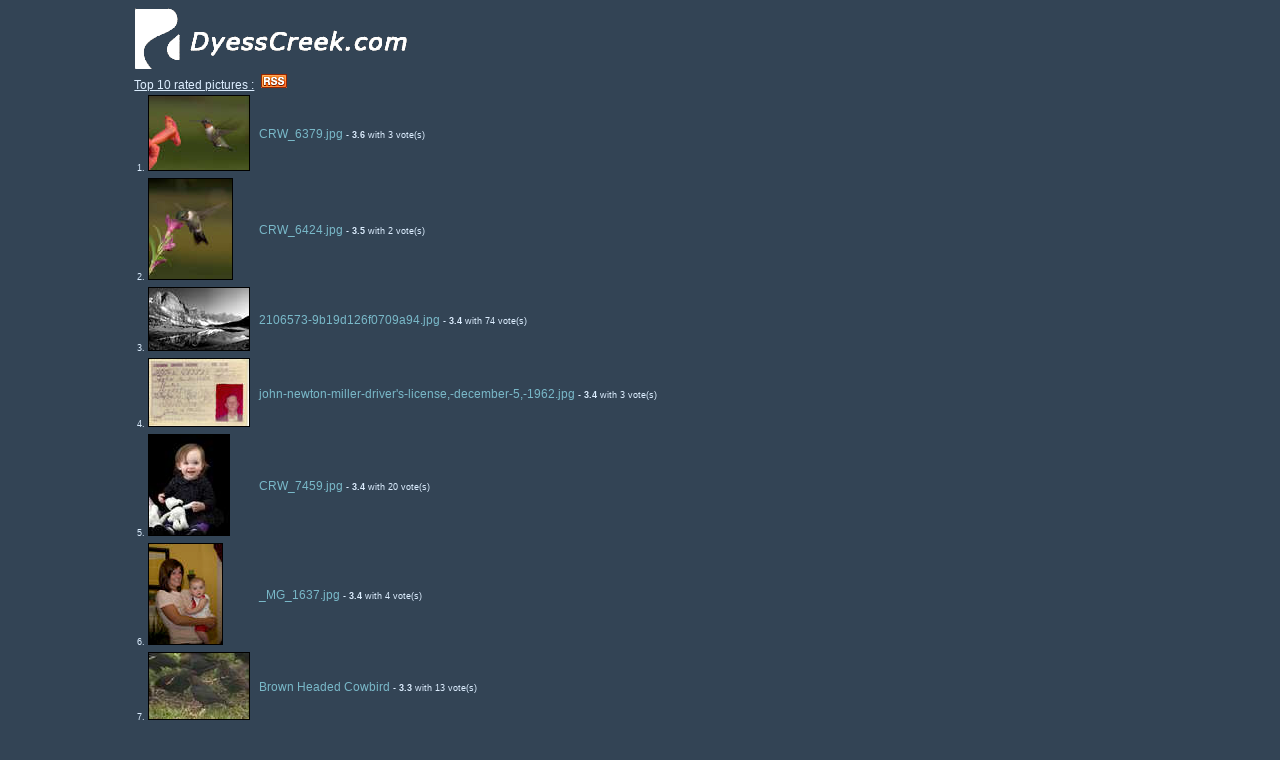

--- FILE ---
content_type: text/html; charset=UTF-8
request_url: http://dyesscreek.com/galleries/?toprated=birds_of_my_backyard%2F
body_size: 1732
content:
<!DOCTYPE html PUBLIC "-//W3C//DTD XHTML 1.1//EN" "xhtml11.dtd">
<html xmlns="http://www.w3.org/1999/xhtml" xml:lang="en" dir="ltr">
  <head>
    <meta http-equiv="Content-Script-Type" content="text/javascript" />
    <meta http-equiv="Content-Type" content="text/html; charset=iso-8859-1" />
    <meta http-equiv="imagetoolbar" content="no">
    <link rel="stylesheet" href="themes/default/phpgraphy.css" type="text/css" />
    <link rel="icon" href="base/images/favico.ico" type="image/ico" />
    <link rel="shortcut icon" href="base/images/favico.ico" type="image/ico" />
    <script src="base/js/phpgraphy.js" type="text/javascript"></script>

        <link rel="alternate" type="application/rss+xml" title="RSS 1.0" href="index.php?lastcommented=&rss=1" />
            <link rel="alternate" type="application/rss+xml" title="RSS 1.0" href="index.php?lastaddedpictures=&rss=1" />
    <link rel="alternate" type="application/rss+xml" title="RSS 1.0" href="index.php?lastaddedpicturesperdir=&rss=1" />

    <title>DyessCreek.com Photo Galleries</title>
  </head>
<body >
<div id="main">

<a href="index.php"><img src="base/images/phpgraphy-banner.gif" alt="phpGraphy banner" id="banner" /></a>
<noscript><div class="errormsg"><b>WARNING</b>: Your browser doesn't support Javascript and you won't be able to access some functions</div></noscript>
<div><span class="title">Top 10 rated pictures :</span>&nbsp;
    <a href="http://dyesscreek.com/galleries/index.php?toprated&rss=1"><img src="base/images/rss2.gif" alt="RSS Feed" class="icon"></a>
</div>
<table border="0">
        <tr><td>
                <span class="small">1.</span>
                <a href="?display=favorites%2FCRW_6379.jpg" title="CRW_6379.jpg">
        <img src="?previewpic=favorites%2FCRW_6379.jpg" alt="CRW_6379.jpg" class="thumbnail" />
        </a>
    </td>
    <td>

        
        <a href="?display=favorites%2FCRW_6379.jpg">CRW_6379.jpg</a>

                <span class="small"> - <b>3.6</b> with 3 vote(s)</span>
        
    </td></tr>
        <tr><td>
                <span class="small">2.</span>
                <a href="?display=favorites%2FCRW_6424.jpg" title="CRW_6424.jpg">
        <img src="?previewpic=favorites%2FCRW_6424.jpg" alt="CRW_6424.jpg" class="thumbnail" />
        </a>
    </td>
    <td>

        
        <a href="?display=favorites%2FCRW_6424.jpg">CRW_6424.jpg</a>

                <span class="small"> - <b>3.5</b> with 2 vote(s)</span>
        
    </td></tr>
        <tr><td>
                <span class="small">3.</span>
                <a href="?display=travel%2Fcanadian_rockies_2007%2F2106573-9b19d126f0709a94.jpg" title="2106573-9b19d126f0709a94.jpg">
        <img src="?previewpic=travel%2Fcanadian_rockies_2007%2F2106573-9b19d126f0709a94.jpg" alt="2106573-9b19d126f0709a94.jpg" class="thumbnail" />
        </a>
    </td>
    <td>

        
        <a href="?display=travel%2Fcanadian_rockies_2007%2F2106573-9b19d126f0709a94.jpg">2106573-9b19d126f0709a94.jpg</a>

                <span class="small"> - <b>3.4</b> with 74 vote(s)</span>
        
    </td></tr>
        <tr><td>
                <span class="small">4.</span>
                <a href="?display=family%2Fold%2Fjohn-newton-miller-driver%27s-license%2C-december-5%2C-1962.jpg" title="john-newton-miller-driver's-license,-december-5,-1962.jpg">
        <img src="?previewpic=family%2Fold%2Fjohn-newton-miller-driver%27s-license%2C-december-5%2C-1962.jpg" alt="john-newton-miller-driver's-license,-december-5,-1962.jpg" class="thumbnail" />
        </a>
    </td>
    <td>

        
        <a href="?display=family%2Fold%2Fjohn-newton-miller-driver%27s-license%2C-december-5%2C-1962.jpg">john-newton-miller-driver's-license,-december-5,-1962.jpg</a>

                <span class="small"> - <b>3.4</b> with 3 vote(s)</span>
        
    </td></tr>
        <tr><td>
                <span class="small">5.</span>
                <a href="?display=babies%2Fharper%2Fsecond%2FCRW_7459.jpg" title="CRW_7459.jpg">
        <img src="?previewpic=babies%2Fharper%2Fsecond%2FCRW_7459.jpg" alt="CRW_7459.jpg" class="thumbnail" />
        </a>
    </td>
    <td>

        
        <a href="?display=babies%2Fharper%2Fsecond%2FCRW_7459.jpg">CRW_7459.jpg</a>

                <span class="small"> - <b>3.4</b> with 20 vote(s)</span>
        
    </td></tr>
        <tr><td>
                <span class="small">6.</span>
                <a href="?display=babies%2Fmisc%2Fandrewbday%2F_MG_1637.jpg" title="_MG_1637.jpg">
        <img src="?previewpic=babies%2Fmisc%2Fandrewbday%2F_MG_1637.jpg" alt="_MG_1637.jpg" class="thumbnail" />
        </a>
    </td>
    <td>

        
        <a href="?display=babies%2Fmisc%2Fandrewbday%2F_MG_1637.jpg">_MG_1637.jpg</a>

                <span class="small"> - <b>3.4</b> with 4 vote(s)</span>
        
    </td></tr>
        <tr><td>
                <span class="small">7.</span>
                <a href="?display=birds_of_my_backyard%2Fbrown_headed_cowbird_1.jpg" title="Brown Headed Cowbird">
        <img src="?previewpic=birds_of_my_backyard%2Fbrown_headed_cowbird_1.jpg" alt="Brown Headed Cowbird" class="thumbnail" />
        </a>
    </td>
    <td>

        
        <a href="?display=birds_of_my_backyard%2Fbrown_headed_cowbird_1.jpg">Brown Headed Cowbird</a>

                <span class="small"> - <b>3.3</b> with 13 vote(s)</span>
        
    </td></tr>
        <tr><td>
                <span class="small">8.</span>
                <a href="?display=birds_of_my_backyard%2Fcarolina_chickadee_2.JPG" title="Carolina Chickadee">
        <img src="?previewpic=birds_of_my_backyard%2Fcarolina_chickadee_2.JPG" alt="Carolina Chickadee" class="thumbnail" />
        </a>
    </td>
    <td>

        
        <a href="?display=birds_of_my_backyard%2Fcarolina_chickadee_2.JPG">Carolina Chickadee</a>

                <span class="small"> - <b>3.3</b> with 23 vote(s)</span>
        
    </td></tr>
        <tr><td>
                <span class="small">9.</span>
                <a href="?display=babies%2Fharper%2Fbaby_2008%2Fmarch-swinging%2F_MG_4533.jpg" title="_MG_4533.jpg">
        <img src="?previewpic=babies%2Fharper%2Fbaby_2008%2Fmarch-swinging%2F_MG_4533.jpg" alt="_MG_4533.jpg" class="thumbnail" />
        </a>
    </td>
    <td>

        
        <a href="?display=babies%2Fharper%2Fbaby_2008%2Fmarch-swinging%2F_MG_4533.jpg">_MG_4533.jpg</a>

                <span class="small"> - <b>3.3</b> with 5 vote(s)</span>
        
    </td></tr>
        <tr><td>
                <span class="small">10.</span>
                <a href="?display=family%2F2003_miller_reunion%2F2003%20Miller%20Reunion%20-%20016.jpg" title="2003 Miller Reunion - 016.jpg">
        <img src="?previewpic=family%2F2003_miller_reunion%2F2003%20Miller%20Reunion%20-%20016.jpg" alt="2003 Miller Reunion - 016.jpg" class="thumbnail" />
        </a>
    </td>
    <td>

        
        <a href="?display=family%2F2003_miller_reunion%2F2003%20Miller%20Reunion%20-%20016.jpg">2003 Miller Reunion - 016.jpg</a>

                <span class="small"> - <b>3.2</b> with 3 vote(s)</span>
        
    </td></tr>
    </table>


<br />
<div class="small"><a href="?dir=birds_of_my_backyard/">Go back</a></div>

<div id="footer" class="small"> This site is using <a href="http://phpgraphy.sourceforge.net/">phpGraphy</a>
0.9.13a - Page generated in 0.031s.</div>
<!-- Start of StatCounter Code -->
<script type="text/javascript" language="javascript">
var sc_project=556617; 
var sc_partition=1; 
var sc_invisible=1; 
</script>
<script type="text/javascript" language="javascript"
 src="http://www.statcounter.com/counter/counter.js"></script>
<noscript><a href="http://www.statcounter.com/"
target="_blank"><img
src="http://c2.statcounter.com/counter.php?sc_project=556617&amp;amp;java=0&amp;amp;invisible=1"
alt="html hit counter" border="0"></a> </noscript>
<!-- End of StatCounter Code -->
<!--//footer-->
</div>
</body>
</html>
